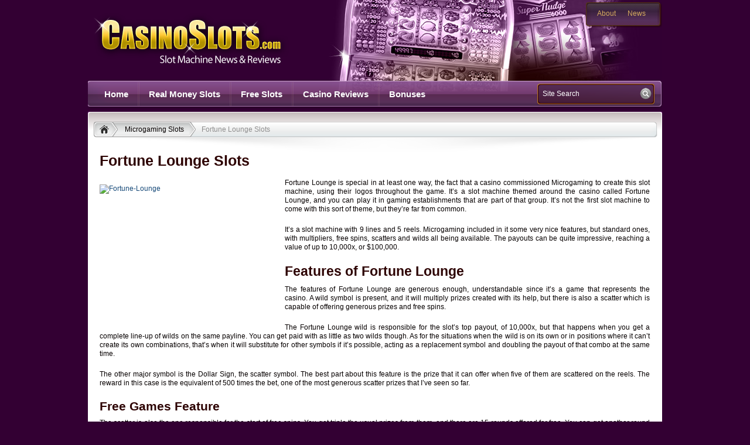

--- FILE ---
content_type: text/html; charset=UTF-8
request_url: https://www.casinoslots.com/microgaming/fortune-lounge/
body_size: 8105
content:
<!DOCTYPE html PUBLIC "-//W3C//DTD XHTML 1.0 Transitional//EN" "http://www.w3.org/TR/xhtml1/DTD/xhtml1-transitional.dtd">
<html xmlns="http://www.w3.org/1999/xhtml" lang="en-US">
<head profile="http://gmpg.org/xfn/11">
	<meta http-equiv="Content-Type" content="text/html; charset=UTF-8" />
	<title>  Fortune Lounge Slots - CasinoSlots.com</title>
	
	<link rel="stylesheet" href="https://www.casinoslots.com/wp-content/themes/casinoslots/style.css" type="text/css" media="all" />
	<link rel="pingback" href="https://www.casinoslots.com/xmlrpc.php" />
	<meta name='robots' content='max-image-preview:large' />
<link rel="alternate" type="application/rss+xml" title="CasinoSlots.com &raquo; Feed" href="https://www.casinoslots.com/feed/" />
<link rel="alternate" type="application/rss+xml" title="CasinoSlots.com &raquo; Comments Feed" href="https://www.casinoslots.com/comments/feed/" />
<link rel="alternate" type="application/rss+xml" title="CasinoSlots.com &raquo; Fortune Lounge Slots Comments Feed" href="https://www.casinoslots.com/microgaming/fortune-lounge/feed/" />
<script>
window._wpemojiSettings = {"baseUrl":"https:\/\/s.w.org\/images\/core\/emoji\/14.0.0\/72x72\/","ext":".png","svgUrl":"https:\/\/s.w.org\/images\/core\/emoji\/14.0.0\/svg\/","svgExt":".svg","source":{"concatemoji":"https:\/\/www.casinoslots.com\/wp-includes\/js\/wp-emoji-release.min.js?ver=6.1.9"}};
/*! This file is auto-generated */
!function(e,a,t){var n,r,o,i=a.createElement("canvas"),p=i.getContext&&i.getContext("2d");function s(e,t){var a=String.fromCharCode,e=(p.clearRect(0,0,i.width,i.height),p.fillText(a.apply(this,e),0,0),i.toDataURL());return p.clearRect(0,0,i.width,i.height),p.fillText(a.apply(this,t),0,0),e===i.toDataURL()}function c(e){var t=a.createElement("script");t.src=e,t.defer=t.type="text/javascript",a.getElementsByTagName("head")[0].appendChild(t)}for(o=Array("flag","emoji"),t.supports={everything:!0,everythingExceptFlag:!0},r=0;r<o.length;r++)t.supports[o[r]]=function(e){if(p&&p.fillText)switch(p.textBaseline="top",p.font="600 32px Arial",e){case"flag":return s([127987,65039,8205,9895,65039],[127987,65039,8203,9895,65039])?!1:!s([55356,56826,55356,56819],[55356,56826,8203,55356,56819])&&!s([55356,57332,56128,56423,56128,56418,56128,56421,56128,56430,56128,56423,56128,56447],[55356,57332,8203,56128,56423,8203,56128,56418,8203,56128,56421,8203,56128,56430,8203,56128,56423,8203,56128,56447]);case"emoji":return!s([129777,127995,8205,129778,127999],[129777,127995,8203,129778,127999])}return!1}(o[r]),t.supports.everything=t.supports.everything&&t.supports[o[r]],"flag"!==o[r]&&(t.supports.everythingExceptFlag=t.supports.everythingExceptFlag&&t.supports[o[r]]);t.supports.everythingExceptFlag=t.supports.everythingExceptFlag&&!t.supports.flag,t.DOMReady=!1,t.readyCallback=function(){t.DOMReady=!0},t.supports.everything||(n=function(){t.readyCallback()},a.addEventListener?(a.addEventListener("DOMContentLoaded",n,!1),e.addEventListener("load",n,!1)):(e.attachEvent("onload",n),a.attachEvent("onreadystatechange",function(){"complete"===a.readyState&&t.readyCallback()})),(e=t.source||{}).concatemoji?c(e.concatemoji):e.wpemoji&&e.twemoji&&(c(e.twemoji),c(e.wpemoji)))}(window,document,window._wpemojiSettings);
</script>
<style>
img.wp-smiley,
img.emoji {
	display: inline !important;
	border: none !important;
	box-shadow: none !important;
	height: 1em !important;
	width: 1em !important;
	margin: 0 0.07em !important;
	vertical-align: -0.1em !important;
	background: none !important;
	padding: 0 !important;
}
</style>
	<style id='wp-block-library-inline-css'>
:root{--wp-admin-theme-color:#007cba;--wp-admin-theme-color--rgb:0,124,186;--wp-admin-theme-color-darker-10:#006ba1;--wp-admin-theme-color-darker-10--rgb:0,107,161;--wp-admin-theme-color-darker-20:#005a87;--wp-admin-theme-color-darker-20--rgb:0,90,135;--wp-admin-border-width-focus:2px}@media (-webkit-min-device-pixel-ratio:2),(min-resolution:192dpi){:root{--wp-admin-border-width-focus:1.5px}}.wp-element-button{cursor:pointer}:root{--wp--preset--font-size--normal:16px;--wp--preset--font-size--huge:42px}:root .has-very-light-gray-background-color{background-color:#eee}:root .has-very-dark-gray-background-color{background-color:#313131}:root .has-very-light-gray-color{color:#eee}:root .has-very-dark-gray-color{color:#313131}:root .has-vivid-green-cyan-to-vivid-cyan-blue-gradient-background{background:linear-gradient(135deg,#00d084,#0693e3)}:root .has-purple-crush-gradient-background{background:linear-gradient(135deg,#34e2e4,#4721fb 50%,#ab1dfe)}:root .has-hazy-dawn-gradient-background{background:linear-gradient(135deg,#faaca8,#dad0ec)}:root .has-subdued-olive-gradient-background{background:linear-gradient(135deg,#fafae1,#67a671)}:root .has-atomic-cream-gradient-background{background:linear-gradient(135deg,#fdd79a,#004a59)}:root .has-nightshade-gradient-background{background:linear-gradient(135deg,#330968,#31cdcf)}:root .has-midnight-gradient-background{background:linear-gradient(135deg,#020381,#2874fc)}.has-regular-font-size{font-size:1em}.has-larger-font-size{font-size:2.625em}.has-normal-font-size{font-size:var(--wp--preset--font-size--normal)}.has-huge-font-size{font-size:var(--wp--preset--font-size--huge)}.has-text-align-center{text-align:center}.has-text-align-left{text-align:left}.has-text-align-right{text-align:right}#end-resizable-editor-section{display:none}.aligncenter{clear:both}.items-justified-left{justify-content:flex-start}.items-justified-center{justify-content:center}.items-justified-right{justify-content:flex-end}.items-justified-space-between{justify-content:space-between}.screen-reader-text{border:0;clip:rect(1px,1px,1px,1px);-webkit-clip-path:inset(50%);clip-path:inset(50%);height:1px;margin:-1px;overflow:hidden;padding:0;position:absolute;width:1px;word-wrap:normal!important}.screen-reader-text:focus{background-color:#ddd;clip:auto!important;-webkit-clip-path:none;clip-path:none;color:#444;display:block;font-size:1em;height:auto;left:5px;line-height:normal;padding:15px 23px 14px;text-decoration:none;top:5px;width:auto;z-index:100000}html :where(.has-border-color){border-style:solid}html :where([style*=border-top-color]){border-top-style:solid}html :where([style*=border-right-color]){border-right-style:solid}html :where([style*=border-bottom-color]){border-bottom-style:solid}html :where([style*=border-left-color]){border-left-style:solid}html :where([style*=border-width]){border-style:solid}html :where([style*=border-top-width]){border-top-style:solid}html :where([style*=border-right-width]){border-right-style:solid}html :where([style*=border-bottom-width]){border-bottom-style:solid}html :where([style*=border-left-width]){border-left-style:solid}html :where(img[class*=wp-image-]){height:auto;max-width:100%}figure{margin:0 0 1em}
</style>
<link rel='stylesheet' id='classic-theme-styles-css' href='https://www.casinoslots.com/wp-includes/css/classic-themes.min.css?ver=1' media='all' />
<style id='global-styles-inline-css'>
body{--wp--preset--color--black: #000000;--wp--preset--color--cyan-bluish-gray: #abb8c3;--wp--preset--color--white: #ffffff;--wp--preset--color--pale-pink: #f78da7;--wp--preset--color--vivid-red: #cf2e2e;--wp--preset--color--luminous-vivid-orange: #ff6900;--wp--preset--color--luminous-vivid-amber: #fcb900;--wp--preset--color--light-green-cyan: #7bdcb5;--wp--preset--color--vivid-green-cyan: #00d084;--wp--preset--color--pale-cyan-blue: #8ed1fc;--wp--preset--color--vivid-cyan-blue: #0693e3;--wp--preset--color--vivid-purple: #9b51e0;--wp--preset--gradient--vivid-cyan-blue-to-vivid-purple: linear-gradient(135deg,rgba(6,147,227,1) 0%,rgb(155,81,224) 100%);--wp--preset--gradient--light-green-cyan-to-vivid-green-cyan: linear-gradient(135deg,rgb(122,220,180) 0%,rgb(0,208,130) 100%);--wp--preset--gradient--luminous-vivid-amber-to-luminous-vivid-orange: linear-gradient(135deg,rgba(252,185,0,1) 0%,rgba(255,105,0,1) 100%);--wp--preset--gradient--luminous-vivid-orange-to-vivid-red: linear-gradient(135deg,rgba(255,105,0,1) 0%,rgb(207,46,46) 100%);--wp--preset--gradient--very-light-gray-to-cyan-bluish-gray: linear-gradient(135deg,rgb(238,238,238) 0%,rgb(169,184,195) 100%);--wp--preset--gradient--cool-to-warm-spectrum: linear-gradient(135deg,rgb(74,234,220) 0%,rgb(151,120,209) 20%,rgb(207,42,186) 40%,rgb(238,44,130) 60%,rgb(251,105,98) 80%,rgb(254,248,76) 100%);--wp--preset--gradient--blush-light-purple: linear-gradient(135deg,rgb(255,206,236) 0%,rgb(152,150,240) 100%);--wp--preset--gradient--blush-bordeaux: linear-gradient(135deg,rgb(254,205,165) 0%,rgb(254,45,45) 50%,rgb(107,0,62) 100%);--wp--preset--gradient--luminous-dusk: linear-gradient(135deg,rgb(255,203,112) 0%,rgb(199,81,192) 50%,rgb(65,88,208) 100%);--wp--preset--gradient--pale-ocean: linear-gradient(135deg,rgb(255,245,203) 0%,rgb(182,227,212) 50%,rgb(51,167,181) 100%);--wp--preset--gradient--electric-grass: linear-gradient(135deg,rgb(202,248,128) 0%,rgb(113,206,126) 100%);--wp--preset--gradient--midnight: linear-gradient(135deg,rgb(2,3,129) 0%,rgb(40,116,252) 100%);--wp--preset--duotone--dark-grayscale: url('#wp-duotone-dark-grayscale');--wp--preset--duotone--grayscale: url('#wp-duotone-grayscale');--wp--preset--duotone--purple-yellow: url('#wp-duotone-purple-yellow');--wp--preset--duotone--blue-red: url('#wp-duotone-blue-red');--wp--preset--duotone--midnight: url('#wp-duotone-midnight');--wp--preset--duotone--magenta-yellow: url('#wp-duotone-magenta-yellow');--wp--preset--duotone--purple-green: url('#wp-duotone-purple-green');--wp--preset--duotone--blue-orange: url('#wp-duotone-blue-orange');--wp--preset--font-size--small: 13px;--wp--preset--font-size--medium: 20px;--wp--preset--font-size--large: 36px;--wp--preset--font-size--x-large: 42px;}.has-black-color{color: var(--wp--preset--color--black) !important;}.has-cyan-bluish-gray-color{color: var(--wp--preset--color--cyan-bluish-gray) !important;}.has-white-color{color: var(--wp--preset--color--white) !important;}.has-pale-pink-color{color: var(--wp--preset--color--pale-pink) !important;}.has-vivid-red-color{color: var(--wp--preset--color--vivid-red) !important;}.has-luminous-vivid-orange-color{color: var(--wp--preset--color--luminous-vivid-orange) !important;}.has-luminous-vivid-amber-color{color: var(--wp--preset--color--luminous-vivid-amber) !important;}.has-light-green-cyan-color{color: var(--wp--preset--color--light-green-cyan) !important;}.has-vivid-green-cyan-color{color: var(--wp--preset--color--vivid-green-cyan) !important;}.has-pale-cyan-blue-color{color: var(--wp--preset--color--pale-cyan-blue) !important;}.has-vivid-cyan-blue-color{color: var(--wp--preset--color--vivid-cyan-blue) !important;}.has-vivid-purple-color{color: var(--wp--preset--color--vivid-purple) !important;}.has-black-background-color{background-color: var(--wp--preset--color--black) !important;}.has-cyan-bluish-gray-background-color{background-color: var(--wp--preset--color--cyan-bluish-gray) !important;}.has-white-background-color{background-color: var(--wp--preset--color--white) !important;}.has-pale-pink-background-color{background-color: var(--wp--preset--color--pale-pink) !important;}.has-vivid-red-background-color{background-color: var(--wp--preset--color--vivid-red) !important;}.has-luminous-vivid-orange-background-color{background-color: var(--wp--preset--color--luminous-vivid-orange) !important;}.has-luminous-vivid-amber-background-color{background-color: var(--wp--preset--color--luminous-vivid-amber) !important;}.has-light-green-cyan-background-color{background-color: var(--wp--preset--color--light-green-cyan) !important;}.has-vivid-green-cyan-background-color{background-color: var(--wp--preset--color--vivid-green-cyan) !important;}.has-pale-cyan-blue-background-color{background-color: var(--wp--preset--color--pale-cyan-blue) !important;}.has-vivid-cyan-blue-background-color{background-color: var(--wp--preset--color--vivid-cyan-blue) !important;}.has-vivid-purple-background-color{background-color: var(--wp--preset--color--vivid-purple) !important;}.has-black-border-color{border-color: var(--wp--preset--color--black) !important;}.has-cyan-bluish-gray-border-color{border-color: var(--wp--preset--color--cyan-bluish-gray) !important;}.has-white-border-color{border-color: var(--wp--preset--color--white) !important;}.has-pale-pink-border-color{border-color: var(--wp--preset--color--pale-pink) !important;}.has-vivid-red-border-color{border-color: var(--wp--preset--color--vivid-red) !important;}.has-luminous-vivid-orange-border-color{border-color: var(--wp--preset--color--luminous-vivid-orange) !important;}.has-luminous-vivid-amber-border-color{border-color: var(--wp--preset--color--luminous-vivid-amber) !important;}.has-light-green-cyan-border-color{border-color: var(--wp--preset--color--light-green-cyan) !important;}.has-vivid-green-cyan-border-color{border-color: var(--wp--preset--color--vivid-green-cyan) !important;}.has-pale-cyan-blue-border-color{border-color: var(--wp--preset--color--pale-cyan-blue) !important;}.has-vivid-cyan-blue-border-color{border-color: var(--wp--preset--color--vivid-cyan-blue) !important;}.has-vivid-purple-border-color{border-color: var(--wp--preset--color--vivid-purple) !important;}.has-vivid-cyan-blue-to-vivid-purple-gradient-background{background: var(--wp--preset--gradient--vivid-cyan-blue-to-vivid-purple) !important;}.has-light-green-cyan-to-vivid-green-cyan-gradient-background{background: var(--wp--preset--gradient--light-green-cyan-to-vivid-green-cyan) !important;}.has-luminous-vivid-amber-to-luminous-vivid-orange-gradient-background{background: var(--wp--preset--gradient--luminous-vivid-amber-to-luminous-vivid-orange) !important;}.has-luminous-vivid-orange-to-vivid-red-gradient-background{background: var(--wp--preset--gradient--luminous-vivid-orange-to-vivid-red) !important;}.has-very-light-gray-to-cyan-bluish-gray-gradient-background{background: var(--wp--preset--gradient--very-light-gray-to-cyan-bluish-gray) !important;}.has-cool-to-warm-spectrum-gradient-background{background: var(--wp--preset--gradient--cool-to-warm-spectrum) !important;}.has-blush-light-purple-gradient-background{background: var(--wp--preset--gradient--blush-light-purple) !important;}.has-blush-bordeaux-gradient-background{background: var(--wp--preset--gradient--blush-bordeaux) !important;}.has-luminous-dusk-gradient-background{background: var(--wp--preset--gradient--luminous-dusk) !important;}.has-pale-ocean-gradient-background{background: var(--wp--preset--gradient--pale-ocean) !important;}.has-electric-grass-gradient-background{background: var(--wp--preset--gradient--electric-grass) !important;}.has-midnight-gradient-background{background: var(--wp--preset--gradient--midnight) !important;}.has-small-font-size{font-size: var(--wp--preset--font-size--small) !important;}.has-medium-font-size{font-size: var(--wp--preset--font-size--medium) !important;}.has-large-font-size{font-size: var(--wp--preset--font-size--large) !important;}.has-x-large-font-size{font-size: var(--wp--preset--font-size--x-large) !important;}
</style>
<link rel='stylesheet' id='am_fancybox_css-css' href='https://www.casinoslots.com/wp-content/themes/casinoslots/includes/js/fancybox/jquery.fancybox.css?ver=6.1.9' media='all' />
<script src='https://www.casinoslots.com/wp-includes/js/jquery/jquery.min.js?ver=3.6.1' id='jquery-core-js'></script>
<script src='https://www.casinoslots.com/wp-includes/js/jquery/jquery-migrate.min.js?ver=3.3.2' id='jquery-migrate-js'></script>
<link rel="https://api.w.org/" href="https://www.casinoslots.com/wp-json/" /><link rel="alternate" type="application/json" href="https://www.casinoslots.com/wp-json/wp/v2/pages/6593" /><link rel="EditURI" type="application/rsd+xml" title="RSD" href="https://www.casinoslots.com/xmlrpc.php?rsd" />
<link rel="wlwmanifest" type="application/wlwmanifest+xml" href="https://www.casinoslots.com/wp-includes/wlwmanifest.xml" />
<meta name="generator" content="WordPress 6.1.9" />
<link rel="canonical" href="https://www.casinoslots.com/microgaming/fortune-lounge/" />
<link rel='shortlink' href='https://www.casinoslots.com/?p=6593' />
<link rel="alternate" type="application/json+oembed" href="https://www.casinoslots.com/wp-json/oembed/1.0/embed?url=https%3A%2F%2Fwww.casinoslots.com%2Fmicrogaming%2Ffortune-lounge%2F" />
<link rel="alternate" type="text/xml+oembed" href="https://www.casinoslots.com/wp-json/oembed/1.0/embed?url=https%3A%2F%2Fwww.casinoslots.com%2Fmicrogaming%2Ffortune-lounge%2F&#038;format=xml" />
	<script type="text/javascript">var switchTo5x=true;</script>
	<script type="text/javascript" src="http://w.sharethis.com/button/buttons.js"></script>
	<script type="text/javascript">stLight.options({publisher: "ur-2e8ffb29-749f-26d3-75aa-741d966d38db"}); </script>
<script language="javascript" type="text/javascript">
today = new Date();
weekDayName = new Array ("Sunday","Monday","Tuesday","Wednesday","Thursday","Friday","Saturday")
monthName = new Array ("January","February","March","April","May","June","July","August","September","October","November","December")
function printDate()
{
document.write("<b>" + weekDayName[today.getDay()] + ", " + monthName[today.getMonth()] + " " + today.getDate() + "</b>");
}
</script>
</head>
<body class="page-template-default page page-id-6593 page-child parent-pageid-6623 wp-embed-responsive unknown">
	<div id="wrapper">
		<div id="header"> 
			<div class="header-holder">
		 		<div class="logo"><a href="https://www.casinoslots.com/">CasinoSlots.com</a></div>
				<div class="bar">
					<ul id="bar-list" class="bar-list"><li id="menu-item-7811" class="menu-item menu-item-type-post_type menu-item-object-page menu-item-7811"><a href="https://www.casinoslots.com/about/">About</a></li>
<li id="menu-item-11" class="menu-item menu-item-type-taxonomy menu-item-object-category menu-item-11"><a href="https://www.casinoslots.com/category/casino-news/">News</a></li>
</ul>				</div>
		 	</div>
			<div class="nav-holder">
				<ul id="nav" class="nav"><li id="menu-item-27" class="menu-item menu-item-type-custom menu-item-object-custom menu-item-home menu-item-27"><a href="http://www.casinoslots.com">Home</a></li>
<li id="menu-item-7803" class="menu-item menu-item-type-custom menu-item-object-custom menu-item-7803"><a href="/real-money/">Real Money Slots</a></li>
<li id="menu-item-7804" class="menu-item menu-item-type-custom menu-item-object-custom menu-item-7804"><a href="#">Free Slots</a></li>
<li id="menu-item-7805" class="menu-item menu-item-type-custom menu-item-object-custom menu-item-7805"><a href="/reviews/">Casino Reviews</a></li>
<li id="menu-item-7806" class="menu-item menu-item-type-custom menu-item-object-custom menu-item-7806"><a href="/bonuses/">Bonuses</a></li>
</ul>				<form id="form-search" method="get" action="https://www.casinoslots.com/">
	<fieldset>
		<input type="text" class="text" name="s" value="Site Search " />
		<input type="image" src="https://www.casinoslots.com/wp-content/themes/casinoslots/images/btn-search.png" id="btn-search" />
	</fieldset>
</form>			</div>
		</div>
		<div id="main">
			<div class="main-holder">
				<div class="main-frame">	<div class="bredcrumbs-holder"><ul class="bredcrumbs"><li><a href="https://www.casinoslots.com" title="CasinoSlots.com" rel="home" class="trail-begin"><span><img src="https://www.casinoslots.com/wp-content/themes/casinoslots/images/ico-home.png" width="17" height="15" alt="" /></span></a></li><li class="pre"><a href="https://www.casinoslots.com/microgaming/" title="Microgaming Slots"><span>Microgaming Slots</span></a></li><li class="active">Fortune Lounge Slots</li></ul></div>	<!-- <div class="sidebar">
	<div class="boxes-item">
		<div class="item-holder">
			<div class="item-frame">
				<div class="item-box">
					<div class="head">
						<h3>Online Casino Game Guides</h3>
					</div>
					<ul class="item-list item-list-add">
<li class="item-add">
							<img src="https://www.casinoslots.com/wp-content/themes/casinoslots/images/ico-online.gif" width="60" height="54" alt="Slot Machine" />
							<span><a href="/online-slots">Online Slots</a></span>
						</li>
						<li>
							<img src="https://www.casinoslots.com/wp-content/themes/casinoslots/images/ico-black.gif" width="56" height="46" alt="Blackjack" />
							<span><a href="/online-blackjack">Online Blackjack</a></span>
						</li>
						<li>
							<img src="https://www.casinoslots.com/wp-content/themes/casinoslots/images/ico-roulet.gif" width="56" height="46" alt="Roulette" />
							<span><a href="/online-roulette">Online Roulette</a></span>
						</li>
						<li class="last">
							<img src="https://www.casinoslots.com/wp-content/themes/casinoslots/images/ico-poker.gif" width="56" height="46" alt="Video Poker Machine" />
							<span><a href="/online-video-poker">Online Video Poker</a></span>
						</li>
					</ul>
				</div>
			</div>
		</div>
	</div>
<span class="see-all"><a href="https://www.casinoslots.com/microgaming/fortune-lounge/">See All Casino Game Guides ›</a></span>
					
						
					
		
	<div class="boxes-item">
		<div class="item-holder">
			<div class="item-frame">
				<div class="item-box">
					<div class="head">
						<h3>Top Casinos By Deposit Options</h3>
					</div>
					<ul class="item-list">
						<li>
							<img src="https://www.casinoslots.com/wp-content/themes/casinoslots/images/ico-credit.gif" width="56" height="46" alt="Credit Cards" />
							<span><a href="/depositing-money">Credit Card Casinos</a></span>
						</li>
						<li>
							<img src="https://www.casinoslots.com/wp-content/themes/casinoslots/images/ico-skrill.gif" width="56" height="46" alt="Skrill" />
							<span><a href="/skrill-casinos">Skrill Casinos</a></span>
						</li>
						<li>
							<img src="https://www.casinoslots.com/wp-content/themes/casinoslots/images/ico-netteleter.gif" width="56" height="46" alt="Neteller" />
							<span><a href="/neteller-casinos">Neteller Casinos</a></span>
						</li>
						<li class="last">
							<img src="https://www.casinoslots.com/wp-content/themes/casinoslots/images/ico-paypal.gif" width="56" height="46" alt="Paypal" />
							<span><a href="/paypal-casinos">Paypal Casinos</a></span>
						</li>
					</ul>
				</div>
			</div>
		</div>
	</div>
	<span class="see-all"><a href="https://www.casinoslots.com/microgaming/fortune-lounge/">See All Deposit Options ›</a></span>
	<div class="boxes-item">
		<div class="item-holder">
			<div class="item-frame">
				<div class="item-box">
					<div class="head">
						<h3>Top Casinos By Country</h3>
					</div>
					<ul class="item-list">
					<li> <img src="https://www.casinoslots.com/wp-content/themes/casinoslots/images/ico-usa.gif" width="56" height="46" alt="US Flag" />
							<span><a href="/usa-casinos">US Online Casinos</a></span>
						</li>
						<li>
							<img src="https://www.casinoslots.com/wp-content/themes/casinoslots/images/ico-canada.gif" width="56" height="46" alt="Canadian Flag" />
							<span><a href="/canada-casinos">Canadian Online Casinos</a></span>
						</li>
						<li>
							<img src="https://www.casinoslots.com/wp-content/themes/casinoslots/images/ico-uk.gif" width="56" height="46" alt="UK Flag" />
							<span><a href="/uk-casinos">UK Online Casinos</a></span>
						</li>
						<li class="last">
							<img src="https://www.casinoslots.com/wp-content/themes/casinoslots/images/ico-australia.gif" width="56" height="46" alt="Australian Flag" />
							<span><a href="/australia-casinos">Australian Online Casinos</a></span>
						</li>	
</ul>
		</div>
			</div>
		</div>
	</div>
	<span class="see-all"><a href="https://www.casinoslots.com/microgaming/fortune-lounge/">See All Casinos by Country ›</a></span>

	
</div> -->
<div class="container">

		<div class="content">
			
			<div class="main-text">
				<h1>Fortune Lounge Slots</h1>
			</div>
						<div class="content-holder">
				<div class="entry">
					<p style="text-align: justify"><a href="http://www.onlinecasinoratings.com/wp-content/uploads/2015/08/Fortune-Lounge.jpg"><img decoding="async" class="alignleft size-medium wp-image-5667" src="http://www.onlinecasinoratings.com/wp-content/uploads/2015/08/Fortune-Lounge-300x235.jpg" alt="Fortune-Lounge" width="300" height="235" /></a>Fortune Lounge is special in at least one way, the fact that a casino commissioned Microgaming to create this slot machine, using their logos throughout the game. It’s a slot machine themed around the casino called Fortune Lounge, and you can play it in gaming establishments that are part of that group. It’s not the first slot machine to come with this sort of theme, but they’re far from common.</p>
<p style="text-align: justify">It’s a slot machine with 9 lines and 5 reels. Microgaming included in it some very nice features, but standard ones, with multipliers, free spins, scatters and wilds all being available. The payouts can be quite impressive, reaching a value of up to 10,000x, or $100,000.</p>
<h2 style="text-align: justify">Features of Fortune Lounge</h2>
<p style="text-align: justify">The features of Fortune Lounge are generous enough, understandable since it’s a game that represents the casino. A wild symbol is present, and it will multiply prizes created with its help, but there is also a scatter which is capable of offering generous prizes and free spins.</p>
<p style="text-align: justify">The Fortune Lounge wild is responsible for the slot’s top payout, of 10,000x, but that happens when you get a complete line-up of wilds on the same payline. You can get paid with as little as two wilds though. As for the situations when the wild is on its own or in positions where it can’t create its own combinations, that’s when it will substitute for other symbols if it’s possible, acting as a replacement symbol and doubling the payout of that combo at the same time.</p>
<p style="text-align: justify">The other major symbol is the Dollar Sign, the scatter symbol. The best part about this feature is the prize that it can offer when five of them are scattered on the reels. The reward in this case is the equivalent of 500 times the bet, one of the most generous scatter prizes that I’ve seen so far.</p>
<h3 style="text-align: justify">Free Games Feature</h3>
<p style="text-align: justify">The scatter is also the one responsible for the start of free spins. You get triple the usual prizes from them, and there are 15 rounds offered for free. You can get another round of 15 spins, if you once again receive 3+ scatter symbols.</p>
<h2 style="text-align: justify">Betting options and jackpots</h2>
<p style="text-align: justify">The 9 lines of the game allow for up to 5 coins to be used on them, when the bets are formed. That means a maximum bet of 45 coins, with denominations of up to $2. A $90 maximum bet is possible in the game.</p>
<p style="text-align: justify">The rewards are very good, one of the slot’s strong points. The wild awards 10,000x the line bet, or up to $100,000. As for the scatter, at 500x the bet, it can give up to $45,000.</p>
<h2 style="text-align: justify">Design and symbols</h2>
<p style="text-align: justify">The reels occupy most of the screen in Fortune Lounge, so that’s where the action happens. The symbols are all related to casinos or classic symbols in some way, and they look good, though there are quite a few logo symbols in there. The theme being the casino, the slot machine looks like an advertisement to that gaming establishment, which is exactly what they wanted.</p>
<p style="text-align: justify"><strong>Symbols</strong>: Fortune Lounge Logo (10,000x, wild), Dollar Sign (500x bet, scatter), Seven (750x), Crown (750x), Poker Chip (400x), Palm Tree Chip (250x), Lady (250x), Ace (125x), King (125x), Queen (100x), Jack (100x), Ten (100x) and Nine (100x).</p>
<h2 style="text-align: justify">Is It Worth Playing?</h2>
<p style="text-align: justify">If you’re at one of the Fortune Lounge casinos, definitely try it out. It pays very well, despite having few paylines, and the features that are usually part of modern slot machines are all there as well.</p>
<p style="text-align: justify">You will find Fortune Lounge at any online casino which chooses to use software from Microgaming, playable either for free or for real money.</p>
					<div class="clear"></div>
														</div>
			</div>
					</div>
		
	</div>
				</div>
			</div>
		</div>
		<div id="footer">
			<div class="footer-holder">
				<div class="col-holder">
					<div class="col">
						<span class="title">RECENT POSTS</span>
								<ul>
						<li ><a href="https://www.casinoslots.com/casino-news/2016-january-slots-wins-through-the-roof/">2016 January Slots Wins Through The Roof </a></li>
						<li ><a href="https://www.casinoslots.com/casino-news/nyx-and-golden-nugget-casino-agreement-opens-the-way-for-new-online-slots-games-in-new-jersey/">NYX and Golden Nugget Casino Agreement Opens the Way for New Online Slots Games in New Jersey </a></li>
						<li ><a href="https://www.casinoslots.com/casino-news/slot-machine-revenue-shows-increase-for-wynn-resorts/">Slot Machine Revenue Shows Increase for Wynn Resorts </a></li>
						<li ><a href="https://www.casinoslots.com/casino-news/slots-games-make-facebooks-2015-web-games-of-the-year-list/">Slots Games Make Facebook’s 2015 Web Games of the Year List </a></li>
						<li class="last"><a href="https://www.casinoslots.com/casino-news/detroit-woman-wins-over-2-million-on-wheel-of-fortune-slot-machine/">Detroit Woman Wins Over $2 Million On Wheel Of Fortune Slot Machine </a></li>
					</ul>
					</div>
					<div class="col">
						<span class="title">SLOTS BY MAKER</span>
						<ul>
<li><a href="/rtg/">RTG</a></li>
<li><a href="/microgaming/">Microgaming</a></li>
<li><a href="/playtech/">Playtech</a></li>
<li><a href="/rival/">Rival</a></li>
<li><a href="/netent/">NetEnt</a></li>
<li><a href="/igt/">IGT / Wagerworks</a></li>
<li><a href="/betsoft/">Betsoft</a></li>
<li><a href="/topgame/">Topgame</a></li>
<li><a href="/wgs/">WGS</a></li>
<li><a href="/cryptologic/">Cryptologic</a></li>
<li><a href="/amaya/">Amaya</a></li>
<li><a href="/aristocrat/">Aristocrat</a></li>
</ul>
						
					</div>
					<div class="col col-last">
						<span class="title">CONNECT WITH US</span>
						<ul class="social">
							<li class="facebook"><a href="https://www.facebook.com/casinoslotscom" target="_blank">Facebook</a></li>
							<li class="twitter"><a href="https://twitter.com/CasSlots" target="_blank">Twitter</a></li>
							<!-- <li class="youtube"><a href="#" target="_blank">Youtube</a></li> -->
						</ul>
					</div>
				</div>
				<div class="panel">
					<ul class="ad-list">
						<li><img src="https://www.casinoslots.com/wp-content/themes/casinoslots/images/18.png" width="33" height="33" alt="Commitment to Responsible Gaming" /></li>
						<li><img src="https://www.casinoslots.com/wp-content/themes/casinoslots/images/gamble.png" width="82" height="12" alt="Gamble Aware" /></li>
						<li><img src="https://www.casinoslots.com/wp-content/themes/casinoslots/images/gpwa.png" width="53" height="20" alt="Gambling Portal Webmasters Association" /></li>
						<li><img src="https://www.casinoslots.com/wp-content/themes/casinoslots/images/g.png" width="28" height="28" alt="Gamblers Anonymous" /></li>
					</ul>
                                   
				</div>
			</div>
			<div class="copyright">
				<span>&copy; 2026 - CasinoSlots.com - All Rights Reserved</span>
			</div>
		</div>	
	</div>
	<script src='https://www.casinoslots.com/wp-includes/js/comment-reply.min.js?ver=6.1.9' id='comment-reply-js'></script>
<script src='https://www.casinoslots.com/wp-content/themes/casinoslots/includes/js/fancybox/jquery.fancybox.pack.js?ver=1.0' id='am_fancybox-js'></script>
<script src='https://www.casinoslots.com/wp-content/themes/casinoslots/includes/js/general.js?ver=1.0' id='am_general-js'></script>
</body>
</html>